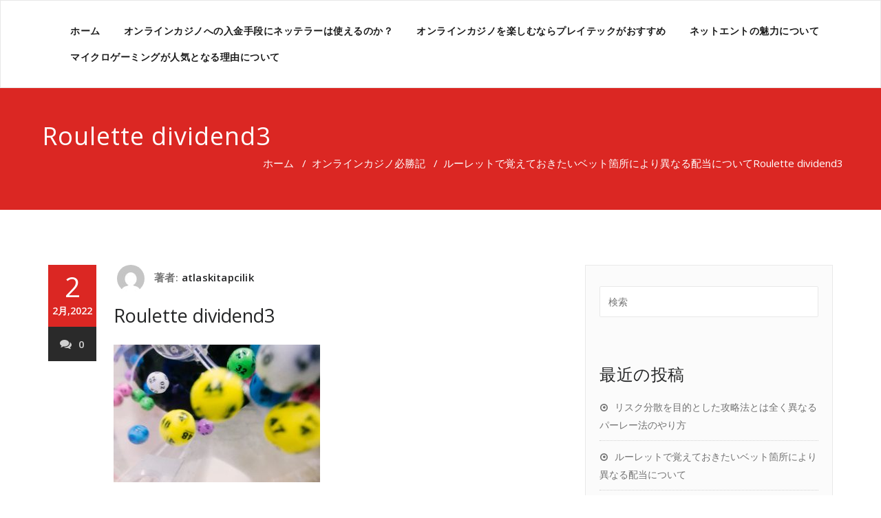

--- FILE ---
content_type: text/html; charset=UTF-8
request_url: https://www.atlaskitapcilik.com/2022/02/02/roulette-dividend/dylan-nolte-rssqjpezn6o-unsplash/
body_size: 8165
content:
<!DOCTYPE html>
<html lang="ja" >
<head>
	<meta charset="UTF-8">
	<meta http-equiv="X-UA-Compatible" content="IE=edge">
	<meta name="viewport" content="width=device-width, initial-scale=1">
		<link rel="pingback" href="https://www.atlaskitapcilik.com/wordpress/xmlrpc.php">

	<title>Roulette dividend3 &#8211; オンラインカジノの経験値</title>
<link rel='dns-prefetch' href='//s0.wp.com' />
<link rel='dns-prefetch' href='//fonts.googleapis.com' />
<link rel='dns-prefetch' href='//s.w.org' />
<link rel="alternate" type="application/rss+xml" title="オンラインカジノの経験値 &raquo; フィード" href="https://www.atlaskitapcilik.com/feed/" />
<link rel="alternate" type="application/rss+xml" title="オンラインカジノの経験値 &raquo; コメントフィード" href="https://www.atlaskitapcilik.com/comments/feed/" />
<link rel="alternate" type="application/rss+xml" title="オンラインカジノの経験値 &raquo; Roulette dividend3 のコメントのフィード" href="https://www.atlaskitapcilik.com/2022/02/02/roulette-dividend/dylan-nolte-rssqjpezn6o-unsplash/feed/" />
		<script type="text/javascript">
			window._wpemojiSettings = {"baseUrl":"https:\/\/s.w.org\/images\/core\/emoji\/12.0.0-1\/72x72\/","ext":".png","svgUrl":"https:\/\/s.w.org\/images\/core\/emoji\/12.0.0-1\/svg\/","svgExt":".svg","source":{"concatemoji":"https:\/\/www.atlaskitapcilik.com\/wordpress\/wp-includes\/js\/wp-emoji-release.min.js?ver=5.2.21"}};
			!function(e,a,t){var n,r,o,i=a.createElement("canvas"),p=i.getContext&&i.getContext("2d");function s(e,t){var a=String.fromCharCode;p.clearRect(0,0,i.width,i.height),p.fillText(a.apply(this,e),0,0);e=i.toDataURL();return p.clearRect(0,0,i.width,i.height),p.fillText(a.apply(this,t),0,0),e===i.toDataURL()}function c(e){var t=a.createElement("script");t.src=e,t.defer=t.type="text/javascript",a.getElementsByTagName("head")[0].appendChild(t)}for(o=Array("flag","emoji"),t.supports={everything:!0,everythingExceptFlag:!0},r=0;r<o.length;r++)t.supports[o[r]]=function(e){if(!p||!p.fillText)return!1;switch(p.textBaseline="top",p.font="600 32px Arial",e){case"flag":return s([55356,56826,55356,56819],[55356,56826,8203,55356,56819])?!1:!s([55356,57332,56128,56423,56128,56418,56128,56421,56128,56430,56128,56423,56128,56447],[55356,57332,8203,56128,56423,8203,56128,56418,8203,56128,56421,8203,56128,56430,8203,56128,56423,8203,56128,56447]);case"emoji":return!s([55357,56424,55356,57342,8205,55358,56605,8205,55357,56424,55356,57340],[55357,56424,55356,57342,8203,55358,56605,8203,55357,56424,55356,57340])}return!1}(o[r]),t.supports.everything=t.supports.everything&&t.supports[o[r]],"flag"!==o[r]&&(t.supports.everythingExceptFlag=t.supports.everythingExceptFlag&&t.supports[o[r]]);t.supports.everythingExceptFlag=t.supports.everythingExceptFlag&&!t.supports.flag,t.DOMReady=!1,t.readyCallback=function(){t.DOMReady=!0},t.supports.everything||(n=function(){t.readyCallback()},a.addEventListener?(a.addEventListener("DOMContentLoaded",n,!1),e.addEventListener("load",n,!1)):(e.attachEvent("onload",n),a.attachEvent("onreadystatechange",function(){"complete"===a.readyState&&t.readyCallback()})),(n=t.source||{}).concatemoji?c(n.concatemoji):n.wpemoji&&n.twemoji&&(c(n.twemoji),c(n.wpemoji)))}(window,document,window._wpemojiSettings);
		</script>
		<style type="text/css">
img.wp-smiley,
img.emoji {
	display: inline !important;
	border: none !important;
	box-shadow: none !important;
	height: 1em !important;
	width: 1em !important;
	margin: 0 .07em !important;
	vertical-align: -0.1em !important;
	background: none !important;
	padding: 0 !important;
}
</style>
	<link rel='stylesheet' id='wp-block-library-css'  href='https://www.atlaskitapcilik.com/wordpress/wp-includes/css/dist/block-library/style.min.css?ver=5.2.21' type='text/css' media='all' />
<link rel='stylesheet' id='appointment-style-css'  href='https://www.atlaskitapcilik.com/wordpress/wp-content/themes/appointment-child/style.css?ver=5.2.21' type='text/css' media='all' />
<link rel='stylesheet' id='appointment-bootstrap-css-css'  href='https://www.atlaskitapcilik.com/wordpress/wp-content/themes/appointment/css/bootstrap.css?ver=5.2.21' type='text/css' media='all' />
<link rel='stylesheet' id='appointment-menu-css-css'  href='https://www.atlaskitapcilik.com/wordpress/wp-content/themes/appointment/css/theme-menu.css?ver=5.2.21' type='text/css' media='all' />
<link rel='stylesheet' id='appointment-element-css-css'  href='https://www.atlaskitapcilik.com/wordpress/wp-content/themes/appointment/css/element.css?ver=5.2.21' type='text/css' media='all' />
<link rel='stylesheet' id='appointment-font-awesome-min-css'  href='https://www.atlaskitapcilik.com/wordpress/wp-content/themes/appointment/css/font-awesome/css/font-awesome.min.css?ver=5.2.21' type='text/css' media='all' />
<link rel='stylesheet' id='appointment-media-responsive-css-css'  href='https://www.atlaskitapcilik.com/wordpress/wp-content/themes/appointment/css/media-responsive.css?ver=5.2.21' type='text/css' media='all' />
<link rel='stylesheet' id='appointment-fonts-css'  href='//fonts.googleapis.com/css?family=Open+Sans%3A300%2C400%2C600%2C700%2C800%7Citalic%7CCourgette&#038;subset=latin%2Clatin-ext' type='text/css' media='all' />
<link rel='stylesheet' id='parent-style-css'  href='https://www.atlaskitapcilik.com/wordpress/wp-content/themes/appointment/style.css?ver=5.2.21' type='text/css' media='all' />
<link rel='stylesheet' id='bootstrap-style-css'  href='https://www.atlaskitapcilik.com/wordpress/wp-content/themes/appointment/css/bootstrap.css?ver=5.2.21' type='text/css' media='all' />
<link rel='stylesheet' id='theme-menu-css'  href='https://www.atlaskitapcilik.com/wordpress/wp-content/themes/appointment/css/theme-menu.css?ver=5.2.21' type='text/css' media='all' />
<link rel='stylesheet' id='default-css-css'  href='https://www.atlaskitapcilik.com/wordpress/wp-content/themes/appointment-child/css/default.css?ver=5.2.21' type='text/css' media='all' />
<link rel='stylesheet' id='element-style-css'  href='https://www.atlaskitapcilik.com/wordpress/wp-content/themes/appointment/css/element.css?ver=5.2.21' type='text/css' media='all' />
<link rel='stylesheet' id='media-responsive-css'  href='https://www.atlaskitapcilik.com/wordpress/wp-content/themes/appointment/css/media-responsive.css?ver=5.2.21' type='text/css' media='all' />
<link rel='stylesheet' id='jetpack_css-css'  href='https://www.atlaskitapcilik.com/wordpress/wp-content/plugins/jetpack/css/jetpack.css?ver=7.5.7' type='text/css' media='all' />
<script type='text/javascript' src='https://www.atlaskitapcilik.com/wordpress/wp-includes/js/jquery/jquery.js?ver=1.12.4-wp'></script>
<script type='text/javascript' src='https://www.atlaskitapcilik.com/wordpress/wp-includes/js/jquery/jquery-migrate.min.js?ver=1.4.1'></script>
<script type='text/javascript' src='https://www.atlaskitapcilik.com/wordpress/wp-content/themes/appointment/js/bootstrap.min.js?ver=5.2.21'></script>
<script type='text/javascript' src='https://www.atlaskitapcilik.com/wordpress/wp-content/themes/appointment/js/menu/menu.js?ver=5.2.21'></script>
<script type='text/javascript' src='https://www.atlaskitapcilik.com/wordpress/wp-content/themes/appointment/js/page-scroll.js?ver=5.2.21'></script>
<script type='text/javascript' src='https://www.atlaskitapcilik.com/wordpress/wp-content/themes/appointment/js/carousel.js?ver=5.2.21'></script>
<link rel='https://api.w.org/' href='https://www.atlaskitapcilik.com/wp-json/' />
<link rel="EditURI" type="application/rsd+xml" title="RSD" href="https://www.atlaskitapcilik.com/wordpress/xmlrpc.php?rsd" />
<link rel="wlwmanifest" type="application/wlwmanifest+xml" href="https://www.atlaskitapcilik.com/wordpress/wp-includes/wlwmanifest.xml" /> 
<meta name="generator" content="WordPress 5.2.21" />
<link rel='shortlink' href='https://wp.me/a9BC3c-6G' />
<link rel="alternate" type="application/json+oembed" href="https://www.atlaskitapcilik.com/wp-json/oembed/1.0/embed?url=https%3A%2F%2Fwww.atlaskitapcilik.com%2F2022%2F02%2F02%2Froulette-dividend%2Fdylan-nolte-rssqjpezn6o-unsplash%2F" />
<link rel="alternate" type="text/xml+oembed" href="https://www.atlaskitapcilik.com/wp-json/oembed/1.0/embed?url=https%3A%2F%2Fwww.atlaskitapcilik.com%2F2022%2F02%2F02%2Froulette-dividend%2Fdylan-nolte-rssqjpezn6o-unsplash%2F&#038;format=xml" />

<link rel='dns-prefetch' href='//v0.wordpress.com'/>
<link rel='dns-prefetch' href='//widgets.wp.com'/>
<link rel='dns-prefetch' href='//s0.wp.com'/>
<link rel='dns-prefetch' href='//0.gravatar.com'/>
<link rel='dns-prefetch' href='//1.gravatar.com'/>
<link rel='dns-prefetch' href='//2.gravatar.com'/>
<style type='text/css'>img#wpstats{display:none}</style>		<style type="text/css">.recentcomments a{display:inline !important;padding:0 !important;margin:0 !important;}</style>
		
<!-- Jetpack Open Graph Tags -->
<meta property="og:type" content="article" />
<meta property="og:title" content="Roulette dividend3" />
<meta property="og:url" content="https://www.atlaskitapcilik.com/2022/02/02/roulette-dividend/dylan-nolte-rssqjpezn6o-unsplash/" />
<meta property="og:description" content="詳しくは投稿をご覧ください。" />
<meta property="article:published_time" content="2022-02-02T06:12:14+00:00" />
<meta property="article:modified_time" content="2022-02-02T06:12:24+00:00" />
<meta property="og:site_name" content="オンラインカジノの経験値" />
<meta property="og:image" content="https://www.atlaskitapcilik.com/wordpress/wp-content/uploads/2022/02/dylan-nolte-RSsqjpezn6o-unsplash.jpg" />
<meta property="og:locale" content="ja_JP" />
<meta name="twitter:text:title" content="Roulette dividend3" />
<meta name="twitter:image" content="https://www.atlaskitapcilik.com/wordpress/wp-content/uploads/2022/02/dylan-nolte-RSsqjpezn6o-unsplash.jpg?w=640" />
<meta name="twitter:card" content="summary_large_image" />
<meta name="twitter:description" content="詳しくは投稿をご覧ください。" />

<!-- End Jetpack Open Graph Tags -->
	</head>
	<body class="attachment attachment-template-default single single-attachment postid-414 attachmentid-414 attachment-jpeg" >

<!--Logo & Menu Section-->	
<nav class="navbar navbar-default">
	<div class="container">
		<!-- Brand and toggle get grouped for better mobile display -->
		<div class="navbar-header">
					
			<button type="button" class="navbar-toggle collapsed" data-toggle="collapse" data-target="#bs-example-navbar-collapse-1">
				<span class="sr-only">Toggle navigation</span>
				<span class="icon-bar"></span>
				<span class="icon-bar"></span>
				<span class="icon-bar"></span>
			</button>
		</div>
		
		
		<!-- Collect the nav links, forms, and other content for toggling -->
		<div class="collapse navbar-collapse" id="bs-example-navbar-collapse-1">
				<div class=""><ul class="nav navbar-nav navbar-right"><li ><a href="https://www.atlaskitapcilik.com/" title="ホーム">ホーム</a></li><li class="page_item page-item-17"><a href="https://www.atlaskitapcilik.com/useful-deposit/">オンラインカジノへの入金手段にネッテラーは使えるのか？</a></li><li class="page_item page-item-13"><a href="https://www.atlaskitapcilik.com/push-software/">オンラインカジノを楽しむならプレイテックがおすすめ</a></li><li class="page_item page-item-11"><a href="https://www.atlaskitapcilik.com/charm-of-netent/">ネットエントの魅力について</a></li><li class="page_item page-item-15"><a href="https://www.atlaskitapcilik.com/popular-reason/">マイクロゲーミングが人気となる理由について</a></li></ul></div>
		</div><!-- /.navbar-collapse -->
	</div><!-- /.container-fluid -->
</nav>	
<!--/Logo & Menu Section-->	
<div class="clearfix"></div><!-- Page Title Section -->
<div class="page-title-section">		
	<div class="overlay">
		<div class="container">
			<div class="row">
				<div style="text-align:left">
					<div class="page-title"><h1>Roulette dividend3</h1></div>
				</div>
				<div style="text-align:right">
					<ul class="page-breadcrumb">
						<li><a href="https://www.atlaskitapcilik.com">ホーム</a> &nbsp &#47; &nbsp<a href="https://www.atlaskitapcilik.com/category/%e3%82%aa%e3%83%b3%e3%83%a9%e3%82%a4%e3%83%b3%e3%82%ab%e3%82%b8%e3%83%8e%e5%bf%85%e5%8b%9d%e8%a8%98/">オンラインカジノ必勝記</a> &nbsp &#47; &nbsp<a href="https://www.atlaskitapcilik.com/2022/02/02/roulette-dividend/">ルーレットで覚えておきたいベット箇所により異なる配当について</a>  <li class="active">Roulette dividend3</li></li>					</ul>
				</div>
			</div>
		</div>	
	</div>
</div>
<!-- /Page Title Section -->
<div class="clearfix"></div><!-- Blog Section Right Sidebar -->
<div class="page-builder">
	<div class="container">
		<div class="row">
		
			<!-- Blog Area -->
			<div class="col-md-8" >
			<div id="post-414" class="blog-lg-area-left post-414 attachment type-attachment status-inherit hentry">
	<div class="media">						
		    <!--show date of post-->
		<aside class="blog-post-date-area">
			<div class="date">2 <div class="month-year">2月,2022</div></div>
			<div class="comment"><a href="https://www.atlaskitapcilik.com/2022/02/02/roulette-dividend/dylan-nolte-rssqjpezn6o-unsplash/"><i class="fa fa-comments"></i>0</a></div>
		</aside>
				<div class="media-body">
						<div class="blog-post-lg">
				<a href="https://www.atlaskitapcilik.com/author/atlaskitapcilik/"><img alt='' src='https://secure.gravatar.com/avatar/631ff34dfcb66e06a9e59a4e4db45789?s=40&#038;d=mm&#038;r=g' srcset='https://secure.gravatar.com/avatar/631ff34dfcb66e06a9e59a4e4db45789?s=80&#038;d=mm&#038;r=g 2x' class='img-responsive img-circle avatar-40 photo' height='40' width='40' /></a>
				著者:<a href="https://www.atlaskitapcilik.com/author/atlaskitapcilik/">atlaskitapcilik</a>
							</div>
							<h3><a href="https://www.atlaskitapcilik.com/2022/02/02/roulette-dividend/dylan-nolte-rssqjpezn6o-unsplash/">Roulette dividend3</a></h3>
				<p class="attachment"><a href='https://www.atlaskitapcilik.com/wordpress/wp-content/uploads/2022/02/dylan-nolte-RSsqjpezn6o-unsplash.jpg'><img width="300" height="200" src="https://www.atlaskitapcilik.com/wordpress/wp-content/uploads/2022/02/dylan-nolte-RSsqjpezn6o-unsplash-300x200.jpg" class="attachment-medium size-medium" alt="" srcset="https://www.atlaskitapcilik.com/wordpress/wp-content/uploads/2022/02/dylan-nolte-RSsqjpezn6o-unsplash-300x200.jpg 300w, https://www.atlaskitapcilik.com/wordpress/wp-content/uploads/2022/02/dylan-nolte-RSsqjpezn6o-unsplash.jpg 720w" sizes="(max-width: 300px) 100vw, 300px" /></a></p>
		</div>
	 </div>
</div>				<!--Blog Author-->
				<div class="comment-title"><h3>著者について</h3></div>
				<div class="blog-author">
					<div class="media">
						<div class="pull-left">
							<img alt='' src='https://secure.gravatar.com/avatar/631ff34dfcb66e06a9e59a4e4db45789?s=200&#038;d=mm&#038;r=g' srcset='https://secure.gravatar.com/avatar/631ff34dfcb66e06a9e59a4e4db45789?s=400&#038;d=mm&#038;r=g 2x' class='img-responsive img-circle avatar-200 photo' height='200' width='200' />						</div>
						<div class="media-body">
							<h2> atlaskitapcilik <span> administrator </span></h2>
							<p> </p>
							<ul class="blog-author-social">
							   							</ul>
						</div>
					</div>	
				</div>	
				<!--/Blog Author-->
						<div class="comment-form-section">

		<div id="respond" class="comment-respond">
		<h3 id="reply-title" class="comment-reply-title"><div class="comment-title"><h3>コメントを残す</h3></div> <small><a rel="nofollow" id="cancel-comment-reply-link" href="/2022/02/02/roulette-dividend/dylan-nolte-rssqjpezn6o-unsplash/#respond" style="display:none;">コメントをキャンセル</a></small></h3>			<form action="https://www.atlaskitapcilik.com/wordpress/wp-comments-post.php" method="post" id="commentform" class="form-inline">
				<div class="blog-form-group-textarea" >
			<textarea id="comments" rows="7" class="blog-form-control-textarea" name="comment" type="text" placeholder="メッセージを残す"></textarea></div> <div class="blog-form-group"><input class="blog-form-control" name="author" id="author" value="" type="name" placeholder="名前" /></div>
<div class="blog-form-group"><input class="blog-form-control" name="email" id="email" value=""   type="email" placeholder="メール" /></div>
<p class="comment-form-cookies-consent"><input id="wp-comment-cookies-consent" name="wp-comment-cookies-consent" type="checkbox" value="yes" /><label for="wp-comment-cookies-consent">次回のコメントで使用するためブラウザーに自分の名前、メールアドレス、サイトを保存する。</label></p>
<p><img src="https://www.atlaskitapcilik.com/wordpress/wp-content/plugins/siteguard/really-simple-captcha/tmp/26218649.png" alt="CAPTCHA"></p><p><label for="siteguard_captcha">上に表示された文字を入力してください。</label><br /><input type="text" name="siteguard_captcha" id="siteguard_captcha" class="input" value="" size="10" aria-required="true" /><input type="hidden" name="siteguard_captcha_prefix" id="siteguard_captcha_prefix" value="26218649" /></p><p class="comment-subscription-form"><input type="checkbox" name="subscribe_blog" id="subscribe_blog" value="subscribe" style="width: auto; -moz-appearance: checkbox; -webkit-appearance: checkbox;" /> <label class="subscribe-label" id="subscribe-blog-label" for="subscribe_blog">新しい投稿をメールで受け取る</label></p><p class="form-submit"><input name="submit" type="submit" id="blogdetail-btn" class="submit" value="メッセージを送信" /> <input type='hidden' name='comment_post_ID' value='414' id='comment_post_ID' />
<input type='hidden' name='comment_parent' id='comment_parent' value='0' />
</p><p style="display: none;"><input type="hidden" id="akismet_comment_nonce" name="akismet_comment_nonce" value="f16a4c545e" /></p><p style="display: none;"><input type="hidden" id="ak_js" name="ak_js" value="51"/></p>			</form>
			</div><!-- #respond -->
	</div>	
	
				</div>
			<!-- /Blog Area -->			
			
			<!--Sidebar Area-->
			<div class="col-md-4">
			<div class="sidebar-section-right">
	<div class="sidebar-widget"><form action="https://www.atlaskitapcilik.com/" method="get">
<input type="text" class="search_widget_input"  name="s" id="s" placeholder="検索" />
</form></div>		<div class="sidebar-widget">		<div class="sidebar-widget-title"><h3>最近の投稿</h3></div>		<ul>
											<li>
					<a href="https://www.atlaskitapcilik.com/2022/05/11/parley-method-strategy/">リスク分散を目的とした攻略法とは全く異なるパーレー法のやり方</a>
									</li>
											<li>
					<a href="https://www.atlaskitapcilik.com/2022/02/02/roulette-dividend/">ルーレットで覚えておきたいベット箇所により異なる配当について</a>
									</li>
											<li>
					<a href="https://www.atlaskitapcilik.com/2021/11/01/ecopayz-payment/">エコペイズに登録しておけばオンラインカジノはほぼ楽しめる</a>
									</li>
											<li>
					<a href="https://www.atlaskitapcilik.com/2021/08/12/what-is-an-internet-casino/">ネットカジノがおすすめできるポイントになる理由とは</a>
									</li>
											<li>
					<a href="https://www.atlaskitapcilik.com/2021/05/13/vera-john-casino-payment/">ベラジョンカジノでクレジットカード以外の入金は可能？</a>
									</li>
					</ul>
		</div><div class="sidebar-widget"><div class="sidebar-widget-title"><h3>最近のコメント</h3></div><ul id="recentcomments"></ul></div><div class="sidebar-widget"><div class="sidebar-widget-title"><h3>アーカイブ</h3></div>		<ul>
				<li><a href='https://www.atlaskitapcilik.com/2022/05/'>2022年5月</a></li>
	<li><a href='https://www.atlaskitapcilik.com/2022/02/'>2022年2月</a></li>
	<li><a href='https://www.atlaskitapcilik.com/2021/11/'>2021年11月</a></li>
	<li><a href='https://www.atlaskitapcilik.com/2021/08/'>2021年8月</a></li>
	<li><a href='https://www.atlaskitapcilik.com/2021/05/'>2021年5月</a></li>
	<li><a href='https://www.atlaskitapcilik.com/2021/02/'>2021年2月</a></li>
	<li><a href='https://www.atlaskitapcilik.com/2020/11/'>2020年11月</a></li>
	<li><a href='https://www.atlaskitapcilik.com/2020/10/'>2020年10月</a></li>
	<li><a href='https://www.atlaskitapcilik.com/2020/07/'>2020年7月</a></li>
	<li><a href='https://www.atlaskitapcilik.com/2020/04/'>2020年4月</a></li>
	<li><a href='https://www.atlaskitapcilik.com/2020/01/'>2020年1月</a></li>
	<li><a href='https://www.atlaskitapcilik.com/2019/10/'>2019年10月</a></li>
	<li><a href='https://www.atlaskitapcilik.com/2019/07/'>2019年7月</a></li>
	<li><a href='https://www.atlaskitapcilik.com/2019/04/'>2019年4月</a></li>
	<li><a href='https://www.atlaskitapcilik.com/2019/01/'>2019年1月</a></li>
	<li><a href='https://www.atlaskitapcilik.com/2018/10/'>2018年10月</a></li>
	<li><a href='https://www.atlaskitapcilik.com/2018/07/'>2018年7月</a></li>
	<li><a href='https://www.atlaskitapcilik.com/2018/04/'>2018年4月</a></li>
	<li><a href='https://www.atlaskitapcilik.com/2018/01/'>2018年1月</a></li>
		</ul>
			</div><div class="sidebar-widget"><div class="sidebar-widget-title"><h3>カテゴリー</h3></div>		<ul>
				<li class="cat-item cat-item-4"><a href="https://www.atlaskitapcilik.com/category/%e3%82%aa%e3%83%b3%e3%83%a9%e3%82%a4%e3%83%b3%e3%82%ab%e3%82%b8%e3%83%8e%e3%81%ae%e8%82%9d/">オンラインカジノの肝</a>
</li>
	<li class="cat-item cat-item-3"><a href="https://www.atlaskitapcilik.com/category/%e3%82%aa%e3%83%b3%e3%83%a9%e3%82%a4%e3%83%b3%e3%82%ab%e3%82%b8%e3%83%8e%e5%bf%85%e5%8b%9d%e8%a8%98/">オンラインカジノ必勝記</a>
</li>
		</ul>
			</div><div class="widget_text sidebar-widget"><div class="textwidget custom-html-widget"><div class="mobile-hide">

	<div class="sidebar-widget-title">
		<h3>
			実戦練習に最適なカジノ
		</h3>
	</div>

	<div style="border:1px solid #E9E9E9; text-align:center">
		<p style="font-weight:bold; font-size:18px; margin-bottom:0; text-align:center">
			ジパングカジノ
		</p>
		<p style="margin-bottom:0; padding-bottom:0">
			<a href="https://xn--eck7a6c596pzio.jp/casino/ZIPANG/" target="_blank" rel="nofollow noopener noreferrer">
				<img src="https://www.atlaskitapcilik.com/wordpress/wp-content/uploads/2018/05/zipang_type_04.jpg" alt="オンラインカジノ界の絶対王者　ジパングカジノ" width="175" height="175" class="aligncenter size-full" />
			</a>
		</p>
		<p style="padding-left:0.5em; padding-right:0.5em; text-align:left">
			数ある日本語対応カジノの中でも随一の対応力・サポート力を誇り、オンラインカジノの絶対王者と呼ぶにふさわしいカジノです。
		</p>
	</div>

	<div style="border:1px solid #E9E9E9; text-align:center">
		<p style="font-weight:bold; font-size:18px; margin-bottom:0; text-align:center">
			ベラジョンカジノ
		</p>
		<p style="margin-bottom:0; padding-bottom:0">
			<a href="https://xn--eck7a6c596pzio.jp/casino/VeraJohn/" target="_blank" rel="nofollow noopener noreferrer">
				<img src="https://www.atlaskitapcilik.com/wordpress/wp-content/uploads/2018/05/verajohn_type_02.png" alt="プロモーション多彩で遊びやすい　ベラジョンカジノ" width="150" height="150" class="aligncenter size-full" />
			</a>
		</p>
		<p style="padding-left:0.5em; padding-right:0.5em; text-align:left">
			複数のソフトウェアのゲームがノーダウンロードで遊べる上に、プロモーションも豊富で非常に遊びやすいカジノです。
		</p>
	</div>

	<div style="border:1px solid #E9E9E9; text-align:center">
		<p style="font-weight:bold; font-size:18px; margin-bottom:0; text-align:center">
			チェリーカジノ
		</p>
		<p style="margin-bottom:0; padding-bottom:0">
			<a href="https://xn--eck7a6c596pzio.jp/casino/Cherry/" target="_blank" rel="nofollow noopener noreferrer">
				<img src="https://www.atlaskitapcilik.com/wordpress/wp-content/uploads/2018/05/cherry_type_01.gif" alt="ギャンブル界の老舗中の老舗　チェリーカジノ" width="150" height="150" class="aligncenter size-full" />
			</a>
		</p>
		<p style="padding-left:0.5em; padding-right:0.5em; text-align:left">
			半世紀以上の運営実績からくる信頼性とユーザビリティに優れた利便性で多くのプレイヤーから評判高いカジノです。
		</p>
	</div>

	<div style="width:50%; float:left; border:1px solid #E9E9E9; text-align:center">
		<p style="font-weight:bold; font-size:14px; margin-bottom:0; text-align:center">
			ラッキーニッキー
		</p>
		<p style="padding-right:0.5%">
			<a href="https://xn--eck7a6c596pzio.jp/casino/LuckyNiki/" target="_blank" rel="nofollow noopener noreferrer">
				<img src="https://www.atlaskitapcilik.com/wordpress/wp-content/uploads/2018/05/lukiniki_type_04.png" alt="アニメと融合を果たし、どこよりも高い親しみやすさを獲得した　ラッキーニッキー" width="100" height="100" class="aligncenter size-full" />
			</a>
		</p>
	</div>

	<div style="width:50%; float:left; border:1px solid #E9E9E9; text-align:center">
		<p style="font-weight:bold; font-size:14px; margin-bottom:0; text-align:center">
			カジ旅
		</p>
		<p style="padding-right:0.5%">
			<a href="https://xn--eck7a6c596pzio.jp/casino/Casitabi/" target="_blank" rel="nofollow noopener noreferrer">
				<img src="https://www.atlaskitapcilik.com/wordpress/wp-content/uploads/2018/05/casitabi_type_01.gif" alt="オンラインカジノ界唯一のロールプレイング風UIを持つ　カジ旅" width="100" height="100" class="aligncenter size-full" />
			</a>
		</p>
	</div>

	<div class="clear">
	</div>
	
	
	<div style="width:50%; float:left; border:1px solid #E9E9E9; text-align:center">
		<p style="font-weight:bold; font-size:14px; margin-bottom:0; text-align:center">
			ジャックポットシティ
		</p>
		<p style="padding-right:0.5%">
			<a href="https://xn--eck7a6c596pzio.jp/casino/JackpotCity/" target="_blank" rel="nofollow noopener noreferrer">
				<img src="https://www.atlaskitapcilik.com/wordpress/wp-content/uploads/2018/05/jpc_type_06.jpg" alt="マイクロゲーミング系カジノの筆頭　ジャックポットシティ" width="100" height="100" class="aligncenter size-full" />
			</a>
		</p>
	</div>
	
	<div style="width:50%; float:left; border:1px solid #E9E9E9; text-align:center">
		<p style="font-weight:bold; font-size:14px; margin-bottom:0; text-align:center">
			ネットベット
		</p>
		<p style="padding-right:0.5%">
			<a href="https://xn--eck7a6c596pzio.jp/casino/NetBet/" target="_blank" rel="nofollow noopener noreferrer">
				<img src="https://www.atlaskitapcilik.com/wordpress/wp-content/uploads/2018/05/netbet_type_01.gif" alt="多種多様なギャンブルを用意してあなたを待つ　ネットベット" width="100" height="100"  class="aligncenter size-full" />
			</a>
		</p>
	</div>

	<div class="clear">
	</div>
	
</div></div></div></div>
	
			</div>
			<!--Sidebar Area-->
		</div>
	</div>
</div>
<!-- /Blog Section Right Sidebar -->
<!-- Footer Section -->
	
			<div class="clearfix"></div>
		</div>
	</div>
</div>
<!-- /Footer Section -->
<div class="clearfix"></div>
<!-- Footer Copyright Section -->
<div class="footer-copyright-section">
	<div class="container">
		<div class="row">
			<div class="col-md-8">
				<div class="footer-copyright">
					2017-2026 &copy Copyright <a href="https://www.atlaskitapcilik.com" style="bold">オンラインカジノの経験値</a> Allright reserved.

				</div>
			</div>
							<div class="col-md-4">

			</div>
					</div>
	</div>
</div>
<!-- /Footer Copyright Section -->
<!--Scroll To Top--> 
<a href="#" class="hc_scrollup"><i class="fa fa-chevron-up"></i></a>
<!--/Scroll To Top--> 
	<div style="display:none">
	<div class="grofile-hash-map-631ff34dfcb66e06a9e59a4e4db45789">
	</div>
	<div class="grofile-hash-map-631ff34dfcb66e06a9e59a4e4db45789">
	</div>
	</div>
<script type='text/javascript' src='https://s0.wp.com/wp-content/js/devicepx-jetpack.js?ver=202604'></script>
<script type='text/javascript' src='https://www.atlaskitapcilik.com/wordpress/wp-includes/js/comment-reply.min.js?ver=5.2.21'></script>
<script type='text/javascript' src='https://www.atlaskitapcilik.com/wordpress/wp-includes/js/wp-embed.min.js?ver=5.2.21'></script>
<script async="async" type='text/javascript' src='https://www.atlaskitapcilik.com/wordpress/wp-content/plugins/akismet/_inc/form.js?ver=4.1.2'></script>
<script type='text/javascript' src='https://stats.wp.com/e-202604.js' async='async' defer='defer'></script>
<script type='text/javascript'>
	_stq = window._stq || [];
	_stq.push([ 'view', {v:'ext',j:'1:7.5.7',blog:'141951430',post:'414',tz:'9',srv:'www.atlaskitapcilik.com'} ]);
	_stq.push([ 'clickTrackerInit', '141951430', '414' ]);
</script>
</body>
</html>